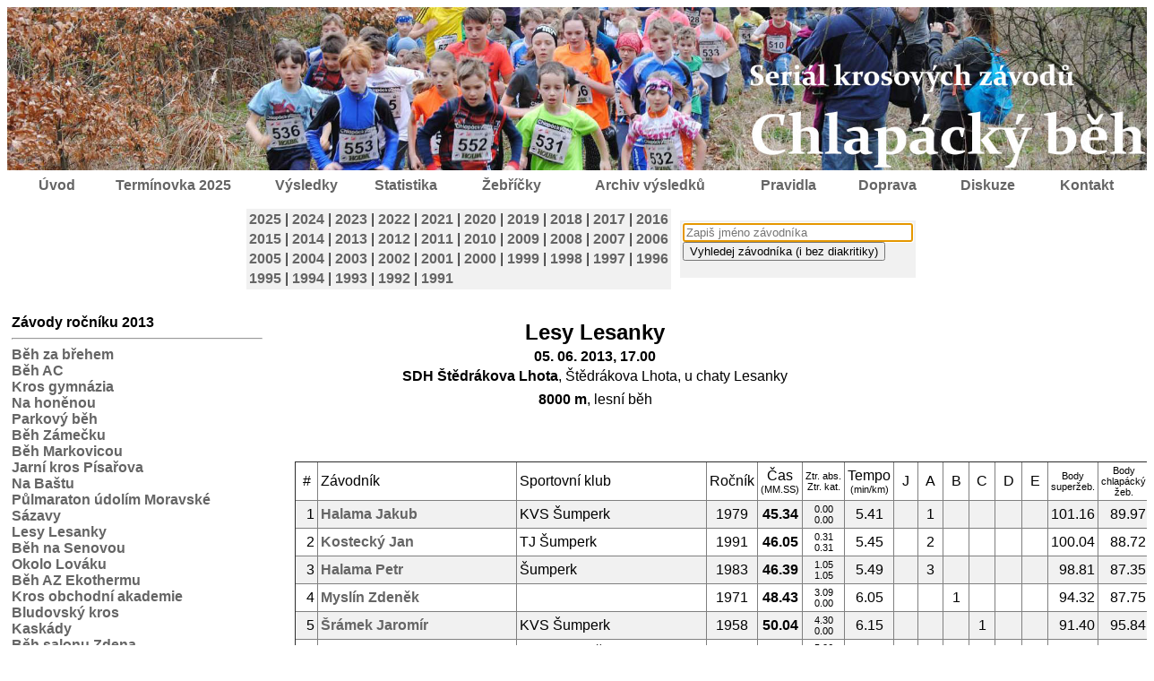

--- FILE ---
content_type: text/html; charset=windows-1250
request_url: https://chlapak.cz/index.php?sekce=vysledky&date=2013-06-05&year=2013&idzav=105&typ=chlapak
body_size: 5088
content:
<!DOCTYPE HTML PUBLIC "-//W3C//DTD HTML 4.0 Transitional//EN">

<html>
<head>

	<title>Chlapácký běh</title>
	<SCRIPT LANGUAGE=JavaScript>

	//

		  function openwindow(url,title,options) { window.open(url,title,options); }

	//

	</SCRIPT>	
  <script language="JavaScript">
		
	function nic (){
		 	 	event.returnValue=false;
}		
</script>
	
	<meta name=decription content="Chlapácký běh">
	<meta name=keywords content="chlapácký, běh">
  <meta http-equiv="Content-Language" content="cs">
  
<meta http-equiv="Content-Type" content="text/html; charset=windows-1250">
	<link rel="shortcut icon" href="../blade/favicon.ico" type="image/x-icon">
	<link href="css/chlapak.css" type="text/css" rel="stylesheet">
<style>
#obalovaci {margin: 0px  auto; position: relative; width:1280px;}
#obsah {position: absolute; width: 1280px; top: 220px; left: 0px; color: black;}
#stredni {position: absolute; width: 820px; top: 0px; left: 240px; color: black; float: left;}
#levy {position: absolute; width: 215px; top: 0px; left: 0px; color: black;  padding: 5px; float: left; background-color: #F1F1F1;}
#pravy{position: absolute; width: 205px; top: -5px; left: 1070px; color: black; padding: 5px; float: right;}
#hl_str {color:black; font-family:tahoma, arial, sans-serif; font-size:16; text-align:left; background-color: #F1F1F1; padding: 10px;}
#hlavicka {position: absolute; width: 1280px; height: 140px; top: 0px; left: 0px}
#menu {position: absolute; width: 1236px; height: 40px; top: 180px; color: black; text-align: center; left: 25px; right: auto;}
#polmenu {position: relative; height: 35px; top: 10px; left: 0px; color: black; text-align: center; float: left;}

#nadpis {color:black; font-family:tahoma, arial, sans-serif; font-size:24; font-weight:bold; text-align:center; }
.partneri {color: black; font-family:tahoma, arial, sans-serif; font-size:14; text-align:center; font-weight: bold;}
.zebricky_jmena {color: black; font-family:tahoma, arial, sans-serif; font-size:15; text-align:left; font-weight: none;}
.zebricky_cisla {color: black; font-family:tahoma, arial, sans-serif; font-size:10; text-align:center; font-weight: none;}
.zebricky_suma {color: black; font-family:tahoma, arial, sans-serif; font-size:13; text-align:center; font-weight: bold;}
.poradi_tri {color: black; font-family:tahoma, arial, sans-serif; font-size:12; text-align:center; font-weight: none;}
a:link.part {color: rgb(101,101,101); font-family:tahoma, arial, sans-serif; font-size:16; text-decoration:none;}
a:visited.part {color: rgb(101,101,101); font-family:tahoma, arial, sans-serif; font-size:16; text-decoration:none;}
a:hover.part {color: rgb(51,51,51);}
a1:hover.part {color: rgb(51,51,51);}
</style>   

  
  
</head>
<body class="tx" onContextMenu="nic ()"> 

<div id="obalovaci"><div id="hlavicka"><img src="images/hlavicka_m.jpg" width="100%"  alt="Chlapácký běh" title="Chlapácký běh" border="0"></div><div id="menu"><div id="polmenu" style="width:5%;"><a href="index.php?sekce=uvod">Úvod</a></div><div id="polmenu" style="width:16%;"><a href="index.php?sekce=aktualni_zavody">Termínovka 2025</a></div><div id="polmenu" style="width:8%;"><a href="index.php?sekce=vysledky&date=2025-10-19&year=2025&idzav=24&typ=chlapak">Výsledky</a></div><div id="polmenu" style="width:10%;"><a href="index.php?sekce=statistika">Statistika</a></div><div id="polmenu" style="width:9%;"><a href="index.php?sekce=zebricky&rok_zeb=2025">Žebříčky</a></div><div id="polmenu" style="width:16%;"><a href="index.php?sekce=archiv">Archiv výsledků</a></div><div id="polmenu" style="width:9%;"><a href="index.php?sekce=pravidla">Pravidla</a></div><div id="polmenu" style="width:9%;"><a href="index.php?sekce=doprava">Doprava</a></div><div id="polmenu" style="width:9%;"><a href="index.php?sekce=diskuze">Diskuze</a></div><div id="polmenu" style="width:9%;"><a href="index.php?sekce=kontakt">Kontakt</a></div></div><div id="obsah"><table align="center" class="tabj" border="0" style="border-collapse: collapse" cellpadding="5" cellspacing="4"><tr><td width="400"><table align="center" class="tabj" border=0 bgcolor="#F1F1F1"><tr><td align="center"><a href="index.php?sekce=vysledky&year=2025&typ=chlapak" target="_parent">2025</a></td><td>|</td><td align="center"><a href="index.php?sekce=vysledky&year=2024&typ=chlapak" target="_parent">2024</a></td><td>|</td><td align="center"><a href="index.php?sekce=vysledky&year=2023&typ=chlapak" target="_parent">2023</a></td><td>|</td><td align="center"><a href="index.php?sekce=vysledky&year=2022&typ=chlapak" target="_parent">2022</a></td><td>|</td><td align="center"><a href="index.php?sekce=vysledky&year=2021&typ=chlapak" target="_parent">2021</a></td><td>|</td><td align="center"><a href="index.php?sekce=vysledky&year=2020&typ=chlapak" target="_parent">2020</a></td><td>|</td><td align="center"><a href="index.php?sekce=vysledky&year=2019&typ=chlapak" target="_parent">2019</a></td><td>|</td><td align="center"><a href="index.php?sekce=vysledky&year=2018&typ=chlapak" target="_parent">2018</a></td><td>|</td><td align="center"><a href="index.php?sekce=vysledky&year=2017&typ=chlapak" target="_parent">2017</a></td><td>|</td><td align="center"><a href="index.php?sekce=vysledky&year=2016&typ=chlapak" target="_parent">2016</a></td></tr><tr><td align="center"><a href="index.php?sekce=vysledky&year=2015&typ=chlapak" target="_parent">2015</a></td><td>|</td><td align="center"><a href="index.php?sekce=vysledky&year=2014&typ=chlapak" target="_parent">2014</a></td><td>|</td><td align="center"><a href="index.php?sekce=vysledky&year=2013&typ=chlapak" target="_parent">2013</a></td><td>|</td><td align="center"><a href="index.php?sekce=vysledky&year=2012&typ=chlapak" target="_parent">2012</a></td><td>|</td><td align="center"><a href="index.php?sekce=vysledky&year=2011&typ=chlapak" target="_parent">2011</a></td><td>|</td><td align="center"><a href="index.php?sekce=vysledky&year=2010&typ=chlapak" target="_parent">2010</a></td><td>|</td><td align="center"><a href="index.php?sekce=vysledky&year=2009&typ=chlapak" target="_parent">2009</a></td><td>|</td><td align="center"><a href="index.php?sekce=vysledky&year=2008&typ=chlapak" target="_parent">2008</a></td><td>|</td><td align="center"><a href="index.php?sekce=vysledky&year=2007&typ=chlapak" target="_parent">2007</a></td><td>|</td><td align="center"><a href="index.php?sekce=vysledky&year=2006&typ=chlapak" target="_parent">2006</a></td></tr><tr><td align="center"><a href="index.php?sekce=vysledky&year=2005&typ=chlapak" target="_parent">2005</a></td><td>|</td><td align="center"><a href="index.php?sekce=vysledky&year=2004&typ=chlapak" target="_parent">2004</a></td><td>|</td><td align="center"><a href="index.php?sekce=vysledky&year=2003&typ=chlapak" target="_parent">2003</a></td><td>|</td><td align="center"><a href="index.php?sekce=vysledky&year=2002&typ=chlapak" target="_parent">2002</a></td><td>|</td><td align="center"><a href="index.php?sekce=vysledky&year=2001&typ=chlapak" target="_parent">2001</a></td><td>|</td><td align="center"><a href="index.php?sekce=vysledky&year=2000&typ=chlapak" target="_parent">2000</a></td><td>|</td><td align="center"><a href="index.php?sekce=vysledky&year=1999&typ=chlapak" target="_parent">1999</a></td><td>|</td><td align="center"><a href="index.php?sekce=vysledky&year=1998&typ=chlapak" target="_parent">1998</a></td><td>|</td><td align="center"><a href="index.php?sekce=vysledky&year=1997&typ=chlapak" target="_parent">1997</a></td><td>|</td><td align="center"><a href="index.php?sekce=vysledky&year=1996&typ=chlapak" target="_parent">1996</a></td></tr><tr><td align="center"><a href="index.php?sekce=vysledky&year=1995&typ=chlapak" target="_parent">1995</a></td><td>|</td><td align="center"><a href="index.php?sekce=vysledky&year=1994&typ=chlapak" target="_parent">1994</a></td><td>|</td><td align="center"><a href="index.php?sekce=vysledky&year=1993&typ=chlapak" target="_parent">1993</a></td><td>|</td><td align="center"><a href="index.php?sekce=vysledky&year=1992&typ=chlapak" target="_parent">1992</a></td><td>|</td><td align="center"><a href="index.php?sekce=vysledky&year=1991&typ=chlapak" target="_parent">1991</a></td></tr></table></td><td width="200"><table align="center" class="tabj" border=0 bgcolor="#F1F1F1"><tr><td><form name="vyhledat" method="post" enctype="multipart/form-data"><input name="text" type="text" value="" autofocus="autofocus" size=30 placeholder="Zapiš jméno závodníka"><input name="save" type="submit" value="Vyhledej závodníka (i bez diakritiky)"></form></td></tr></table></td></tr></table><br><div style="width: 280px; color: black; padding: 5px; float: left; "><b>Závody ročníku 2013</b><br><hr><a href="index.php?sekce=vysledky&date=2013-03-17&year=2013&idzav=97&typ=chlapak" title="Běh za břehem, 17. 03. 2013, 10.00">Běh za břehem</a><br><a href="index.php?sekce=vysledky&date=2013-03-27&year=2013&idzav=82&typ=chlapak" title="Běh AC, 27. 03. 2013, 17.00">Běh AC</a><br><a href="index.php?sekce=vysledky&date=2013-04-03&year=2013&idzav=91&typ=chlapak" title="Kros gymnázia, 03. 04. 2013, 17.00">Kros gymnázia</a><br><a href="index.php?sekce=vysledky&date=2013-04-10&year=2013&idzav=34&typ=chlapak" title="Na honěnou, 10. 04. 2013, 17.00">Na honěnou</a><br><a href="index.php?sekce=vysledky&date=2013-04-17&year=2013&idzav=94&typ=chlapak" title="Parkový běh, 17. 04. 2013, 17.00">Parkový běh</a><br><a href="index.php?sekce=vysledky&date=2013-04-24&year=2013&idzav=107&typ=chlapak" title="Běh Zámečku, 24. 04. 2013, 17.00">Běh Zámečku</a><br><a href="index.php?sekce=vysledky&date=2013-04-30&year=2013&idzav=77&typ=chlapak" title="Běh Markovicou, 30. 04. 2013, 17.00">Běh Markovicou</a><br><a href="index.php?sekce=vysledky&date=2013-05-07&year=2013&idzav=93&typ=chlapak" title="Jarní kros Písařova, 07. 05. 2013, 17.00">Jarní kros Písařova</a><br><a href="index.php?sekce=vysledky&date=2013-05-15&year=2013&idzav=8&typ=chlapak" title="Na Baštu, 15. 05. 2013, 17.00">Na Baštu</a><br><a href="index.php?sekce=vysledky&date=2013-06-02&year=2013&idzav=95&typ=chlapak" title="Půlmaraton údolím Moravské Sázavy, 02. 06. 2013, 10.00">Půlmaraton údolím Moravské Sázavy</a><br><a href="index.php?sekce=vysledky&date=2013-06-05&year=2013&idzav=105&typ=chlapak" title="Lesy Lesanky, 05. 06. 2013, 17.00">Lesy Lesanky</a><br><a href="index.php?sekce=vysledky&date=2013-09-04&year=2013&idzav=86&typ=chlapak" title="Běh na Senovou, 04. 09. 2013, 17.00">Běh na Senovou</a><br><a href="index.php?sekce=vysledky&date=2013-09-11&year=2013&idzav=104&typ=chlapak" title="Okolo Lováku, 11. 09. 2013, 17.00">Okolo Lováku</a><br><a href="index.php?sekce=vysledky&date=2013-09-18&year=2013&idzav=99&typ=chlapak" title="Běh AZ Ekothermu, 18. 09. 2013, 17.00">Běh AZ Ekothermu</a><br><a href="index.php?sekce=vysledky&date=2013-09-25&year=2013&idzav=72&typ=chlapak" title="Kros obchodní akademie, 25. 09. 2013, 17.00">Kros obchodní akademie</a><br><a href="index.php?sekce=vysledky&date=2013-09-29&year=2013&idzav=65&typ=chlapak" title="Bludovský kros, 29. 09. 2013, 17.00">Bludovský kros</a><br><a href="index.php?sekce=vysledky&date=2013-10-02&year=2013&idzav=81&typ=chlapak" title="Kaskády, 02. 10. 2013, 17.00">Kaskády</a><br><a href="index.php?sekce=vysledky&date=2013-10-06&year=2013&idzav=78&typ=chlapak" title="Běh salonu Zdena, 06. 10. 2013, 10.00">Běh salonu Zdena</a><br><a href="index.php?sekce=vysledky&date=2013-10-09&year=2013&idzav=21&typ=chlapak" title="Šumperská hodinovka, 09. 10. 2013, 16.30">Šumperská hodinovka</a><br><a href="index.php?sekce=vysledky&date=2013-10-13&year=2013&idzav=57&typ=chlapak" title="Hrabenovský kros, 13. 10. 2013, 10.00">Hrabenovský kros</a><br><a href="index.php?sekce=vysledky&date=2013-10-16&year=2013&idzav=110&typ=chlapak" title="Malínská Osmička, 16. 10. 2013, 16.30">Malínská Osmička</a><br><a href="index.php?sekce=vysledky&date=2013-10-20&year=2013&idzav=50&typ=chlapak" title="Horokros, 20. 10. 2013, 10.00">Horokros</a><br></div><div style="width: 954px; color: black; padding: 5px; float: right;"><table align="center" class="tabj" border=0><tr><td width="650"><table align="center" class="tabj" border=0><tr><td align="center" class="nadvv">Lesy Lesanky</td></tr><tr><td align="center"><b>05. 06. 2013, 17.00</b></td></tr><tr><td align="center"><b>SDH Štědrákova Lhota</b>, Štědrákova Lhota, u chaty Lesanky</td></tr><tr><td align="center"></td></tr><tr><td align="center"><b>8000 m</b>, lesní běh</td></tr></table></td><td><table align="center" class="tabj" border=0><tr><td width="50">&nbsp;</td><td width="50">&nbsp;<td width="50">&nbsp;</td><td width="50">&nbsp;</td><td width="50">&nbsp;</td><td>&nbsp;</td></tr></table></td></tr></table><br><br><br><div style="float:right;"></div><table align="center" class="tabj" width="100%" border="1" style="border-collapse: collapse" cellpadding="3" cellspacing="2"><tr><td align="center">#</td><td>Závodník</td><td>Sportovní klub</td><td align="center">Ročník</td><td align="center">Čas<br><span class="tabst">(MM.SS)</span></td>
<td align="center"><span class="tabst">Ztr.&nbsp;abs.<br>Ztr.&nbsp;kat.</span></td><td align="center">Tempo<br><span class="tabst">(min/km)</span></td><td align="center">J</td><td align="center">A</td><td align="center">B</td><td align="center">C</td><td align="center">D</td><td align="center">E</td><td class="tabst">Body<br>superžeb.</td><td class="tabst">Body<br>chlapácký žeb.</td></tr><tr bgcolor="#F1F1F1"><td nowrap align="right">1</td><td nowrap align="left" width="220"><a href="index.php?sekce=vysledky&runner=99&jm=Halama Jakub&year=2013">Halama Jakub</a></td><td width="210" nowrap align="left">KVS Šumperk</td><td width="50" align="center">1979</td><td nowrap align="center"><strong>45.34</strong></td><td nowrap align="center"><span class="tabst">0.00<br>0.00</span></td><td nowrap align="center">5.41</td><td width="40" align="center">&nbsp;</td><td width="40" align="center">1</td><td width="40" align="center">&nbsp;</td><td width="40" align="center">&nbsp;</td><td width="40" align="center">&nbsp;</td><td width="40" align="center">&nbsp;</td><td align="right">101.16</td><td  align="right">89.97</td></tr><tr ><td nowrap align="right">2</td><td nowrap align="left" width="220"><a href="index.php?sekce=vysledky&runner=830&jm=Kostecký Jan&year=2013">Kostecký Jan</a></td><td width="210" nowrap align="left">TJ Šumperk</td><td width="50" align="center">1991</td><td nowrap align="center"><strong>46.05</strong></td><td nowrap align="center"><span class="tabst">0.31<br>0.31</span></td><td nowrap align="center">5.45</td><td width="40" align="center">&nbsp;</td><td width="40" align="center">2</td><td width="40" align="center">&nbsp;</td><td width="40" align="center">&nbsp;</td><td width="40" align="center">&nbsp;</td><td width="40" align="center">&nbsp;</td><td align="right">100.04</td><td  align="right">88.72</td></tr><tr bgcolor="#F1F1F1"><td nowrap align="right">3</td><td nowrap align="left" width="220"><a href="index.php?sekce=vysledky&runner=362&jm=Halama Petr&year=2013">Halama Petr</a></td><td width="210" nowrap align="left">Šumperk</td><td width="50" align="center">1983</td><td nowrap align="center"><strong>46.39</strong></td><td nowrap align="center"><span class="tabst">1.05<br>1.05</span></td><td nowrap align="center">5.49</td><td width="40" align="center">&nbsp;</td><td width="40" align="center">3</td><td width="40" align="center">&nbsp;</td><td width="40" align="center">&nbsp;</td><td width="40" align="center">&nbsp;</td><td width="40" align="center">&nbsp;</td><td align="right">98.81</td><td  align="right">87.35</td></tr><tr ><td nowrap align="right">4</td><td nowrap align="left" width="220"><a href="index.php?sekce=vysledky&runner=1019&jm=Myslín Zdeněk&year=2013">Myslín Zdeněk</a></td><td width="210" nowrap align="left"></td><td width="50" align="center">1971</td><td nowrap align="center"><strong>48.43</strong></td><td nowrap align="center"><span class="tabst">3.09<br>0.00</span></td><td nowrap align="center">6.05</td><td width="40" align="center">&nbsp;</td><td width="40" align="center">&nbsp;</td><td width="40" align="center">1</td><td width="40" align="center">&nbsp;</td><td width="40" align="center">&nbsp;</td><td width="40" align="center">&nbsp;</td><td align="right">94.32</td><td  align="right">87.75</td></tr><tr bgcolor="#F1F1F1"><td nowrap align="right">5</td><td nowrap align="left" width="220"><a href="index.php?sekce=vysledky&runner=56&jm=Šrámek Jaromír&year=2013">Šrámek Jaromír</a></td><td width="210" nowrap align="left">KVS Šumperk</td><td width="50" align="center">1958</td><td nowrap align="center"><strong>50.04</strong></td><td nowrap align="center"><span class="tabst">4.30<br>0.00</span></td><td nowrap align="center">6.15</td><td width="40" align="center">&nbsp;</td><td width="40" align="center">&nbsp;</td><td width="40" align="center">&nbsp;</td><td width="40" align="center">1</td><td width="40" align="center">&nbsp;</td><td width="40" align="center">&nbsp;</td><td align="right">91.40</td><td  align="right">95.84</td></tr><tr ><td nowrap align="right">6</td><td nowrap align="left" width="220"><a href="index.php?sekce=vysledky&runner=1188&jm=Bednarský Vojtěch&year=2013">Bednarský Vojtěch</a></td><td width="210" nowrap align="left">SK Morava Šumperk</td><td width="50" align="center">1997</td><td nowrap align="center"><strong>50.40</strong></td><td nowrap align="center"><span class="tabst">5.06<br>0.00</span></td><td nowrap align="center">6.20</td><td width="40" align="center">1</td><td width="40" align="center">&nbsp;</td><td width="40" align="center">&nbsp;</td><td width="40" align="center">&nbsp;</td><td width="40" align="center">&nbsp;</td><td width="40" align="center">&nbsp;</td><td align="right">90.09</td><td  align="right">83.49</td></tr><tr bgcolor="#F1F1F1"><td nowrap align="right">7</td><td nowrap align="left" width="220"><a href="index.php?sekce=vysledky&runner=662&jm=Kukula Marcel&year=2013">Kukula Marcel</a></td><td width="210" nowrap align="left">Nový Malín</td><td width="50" align="center">1973</td><td nowrap align="center"><strong>50.52</strong></td><td nowrap align="center"><span class="tabst">5.18<br>2.09</span></td><td nowrap align="center">6.21</td><td width="40" align="center">&nbsp;</td><td width="40" align="center">&nbsp;</td><td width="40" align="center">2</td><td width="40" align="center">&nbsp;</td><td width="40" align="center">&nbsp;</td><td width="40" align="center">&nbsp;</td><td align="right">89.66</td><td  align="right">81.11</td></tr><tr ><td nowrap align="right">8</td><td nowrap align="left" width="220"><a href="index.php?sekce=vysledky&runner=420&jm=Mikulka Josef&year=2013">Mikulka Josef</a></td><td width="210" nowrap align="left">Šumperk</td><td width="50" align="center">1949</td><td nowrap align="center"><strong>51.01</strong></td><td nowrap align="center"><span class="tabst">5.27<br>0.00</span></td><td nowrap align="center">6.22</td><td width="40" align="center">&nbsp;</td><td width="40" align="center">&nbsp;</td><td width="40" align="center">&nbsp;</td><td width="40" align="center">&nbsp;</td><td width="40" align="center">1</td><td width="40" align="center">&nbsp;</td><td align="right">89.33</td><td  align="right">102.52</td></tr><tr bgcolor="#F1F1F1"><td nowrap align="right">9</td><td nowrap align="left" width="220"><a href="index.php?sekce=vysledky&runner=1&jm=Dostál Jiří&year=2013">Dostál Jiří</a></td><td width="210" nowrap align="left">Liga 100 Olomouc</td><td width="50" align="center">1964</td><td nowrap align="center"><strong>51.15</strong></td><td nowrap align="center"><span class="tabst">5.41<br>2.32</span></td><td nowrap align="center">6.24</td><td width="40" align="center">&nbsp;</td><td width="40" align="center">&nbsp;</td><td width="40" align="center">3</td><td width="40" align="center">&nbsp;</td><td width="40" align="center">&nbsp;</td><td width="40" align="center">&nbsp;</td><td align="right">88.83</td><td  align="right">87.99</td></tr><tr ><td nowrap align="right">10</td><td nowrap align="left" width="220"><a href="index.php?sekce=vysledky&runner=3&jm=Knápek Lubomír&year=2013">Knápek Lubomír</a></td><td width="210" nowrap align="left">LK Šumperk</td><td width="50" align="center">1959</td><td nowrap align="center"><strong>51.19</strong></td><td nowrap align="center"><span class="tabst">5.45<br>1.15</span></td><td nowrap align="center">6.24</td><td width="40" align="center">&nbsp;</td><td width="40" align="center">&nbsp;</td><td width="40" align="center">&nbsp;</td><td width="40" align="center">2</td><td width="40" align="center">&nbsp;</td><td width="40" align="center">&nbsp;</td><td align="right">88.68</td><td  align="right">92.34</td></tr><tr bgcolor="#F1F1F1"><td nowrap align="right">11</td><td nowrap align="left" width="220"><a href="index.php?sekce=vysledky&runner=1182&jm=Dudešek Martin&year=2013">Dudešek Martin</a></td><td width="210" nowrap align="left">SKP Olomouc</td><td width="50" align="center">1975</td><td nowrap align="center"><strong>51.53</strong></td><td nowrap align="center"><span class="tabst">6.19<br>6.19</span></td><td nowrap align="center">6.29</td><td width="40" align="center">&nbsp;</td><td width="40" align="center">4</td><td width="40" align="center">&nbsp;</td><td width="40" align="center">&nbsp;</td><td width="40" align="center">&nbsp;</td><td width="40" align="center">&nbsp;</td><td align="right">87.45</td><td  align="right">77.01</td></tr><tr ><td nowrap align="right">12</td><td nowrap align="left" width="220"><a href="index.php?sekce=vysledky&runner=1206&jm=Scheuer Jan&year=2013">Scheuer Jan</a></td><td width="210" nowrap align="left">Lanškroun</td><td width="50" align="center">1966</td><td nowrap align="center"><strong>52.35</strong></td><td nowrap align="center"><span class="tabst">7.01<br>3.52</span></td><td nowrap align="center">6.34</td><td width="40" align="center">&nbsp;</td><td width="40" align="center">&nbsp;</td><td width="40" align="center">4</td><td width="40" align="center">&nbsp;</td><td width="40" align="center">&nbsp;</td><td width="40" align="center">&nbsp;</td><td align="right">85.94</td><td  align="right">83.28</td></tr><tr bgcolor="#F1F1F1"><td nowrap align="right">13</td><td nowrap align="left" width="220"><a href="index.php?sekce=vysledky&runner=1083&jm=Divišova Kateřina&year=2013">Divišova Kateřina</a></td><td width="210" nowrap align="left">Stříbrňáci</td><td width="50" align="center">1997</td><td nowrap align="center"><strong>52.53</strong></td><td nowrap align="center"><span class="tabst">7.19<br>0.00</span></td><td nowrap align="center">6.36</td><td width="40" align="center" bgcolor="#B0B0B0">1</td><td width="40" align="center">&nbsp;</td><td width="40" align="center">&nbsp;</td><td width="40" align="center">&nbsp;</td><td width="40" align="center">&nbsp;</td><td width="40" align="center">&nbsp;</td><td align="right">85.29</td><td  align="right">101.64</td></tr><tr ><td nowrap align="right">14</td><td nowrap align="left" width="220"><a href="index.php?sekce=vysledky&runner=757&jm=Jirásková Hana&year=2013">Jirásková Hana</a></td><td width="210" nowrap align="left">Iscarex Česká Třebová</td><td width="50" align="center">1989</td><td nowrap align="center"><strong>53.33</strong></td><td nowrap align="center"><span class="tabst">7.59<br>0.00</span></td><td nowrap align="center">6.41</td><td width="40" align="center">&nbsp;</td><td width="40" align="center" bgcolor="#B0B0B0">1</td><td width="40" align="center">&nbsp;</td><td width="40" align="center">&nbsp;</td><td width="40" align="center">&nbsp;</td><td width="40" align="center">&nbsp;</td><td align="right">83.84</td><td  align="right">89.24</td></tr><tr bgcolor="#F1F1F1"><td nowrap align="right">15</td><td nowrap align="left" width="220"><a href="index.php?sekce=vysledky&runner=1105&jm=Sýkora Jan&year=2013">Sýkora Jan</a></td><td width="210" nowrap align="left">Parapety RS</td><td width="50" align="center">1978</td><td nowrap align="center"><strong>55.39</strong></td><td nowrap align="center"><span class="tabst">10.05<br>10.05</span></td><td nowrap align="center">6.57</td><td width="40" align="center">&nbsp;</td><td width="40" align="center">5</td><td width="40" align="center">&nbsp;</td><td width="40" align="center">&nbsp;</td><td width="40" align="center">&nbsp;</td><td width="40" align="center">&nbsp;</td><td align="right">79.28</td><td  align="right">65.62</td></tr><tr ><td nowrap align="right">16</td><td nowrap align="left" width="220"><a href="index.php?sekce=vysledky&runner=217&jm=Král Libor&year=2013">Král Libor</a></td><td width="210" nowrap align="left">AZ Ekotherm Šumperk</td><td width="50" align="center">1968</td><td nowrap align="center"><strong>56.30</strong></td><td nowrap align="center"><span class="tabst">10.56<br>7.47</span></td><td nowrap align="center">7.03</td><td width="40" align="center">&nbsp;</td><td width="40" align="center">&nbsp;</td><td width="40" align="center">5</td><td width="40" align="center">&nbsp;</td><td width="40" align="center">&nbsp;</td><td width="40" align="center">&nbsp;</td><td align="right">77.44</td><td  align="right">72.66</td></tr><tr bgcolor="#F1F1F1"><td nowrap align="right">17</td><td nowrap align="left" width="220"><a href="index.php?sekce=vysledky&runner=1204&jm=Bednarský Jiří&year=2013">Bednarský Jiří</a></td><td width="210" nowrap align="left">Šumperk</td><td width="50" align="center">1962</td><td nowrap align="center"><strong>57.43</strong></td><td nowrap align="center"><span class="tabst">12.09<br>7.39</span></td><td nowrap align="center">7.12</td><td width="40" align="center">&nbsp;</td><td width="40" align="center">&nbsp;</td><td width="40" align="center">&nbsp;</td><td width="40" align="center">3</td><td width="40" align="center">&nbsp;</td><td width="40" align="center">&nbsp;</td><td align="right">74.80</td><td  align="right">75.88</td></tr><tr ><td nowrap align="right">18</td><td nowrap align="left" width="220"><a href="index.php?sekce=vysledky&runner=207&jm=Miča Petr&year=2013">Miča Petr</a></td><td width="210" nowrap align="left">SDH Bratrušov</td><td width="50" align="center">1979</td><td nowrap align="center"><strong>59.26</strong></td><td nowrap align="center"><span class="tabst">13.52<br>13.52</span></td><td nowrap align="center">7.25</td><td width="40" align="center">&nbsp;</td><td width="40" align="center">6</td><td width="40" align="center">&nbsp;</td><td width="40" align="center">&nbsp;</td><td width="40" align="center">&nbsp;</td><td width="40" align="center">&nbsp;</td><td align="right">71.08</td><td  align="right">56.48</td></tr><tr bgcolor="#F1F1F1"><td nowrap align="right">19</td><td nowrap align="left" width="220"><a href="index.php?sekce=vysledky&runner=606&jm=Křivohlávek Pavel&year=2013">Křivohlávek Pavel</a></td><td width="210" nowrap align="left">Nový Malín</td><td width="50" align="center">1970</td><td nowrap align="center"><strong>59.37</strong></td><td nowrap align="center"><span class="tabst">14.03<br>10.54</span></td><td nowrap align="center">7.27</td><td width="40" align="center">&nbsp;</td><td width="40" align="center">&nbsp;</td><td width="40" align="center">6</td><td width="40" align="center">&nbsp;</td><td width="40" align="center">&nbsp;</td><td width="40" align="center">&nbsp;</td><td align="right">70.68</td><td  align="right">63.64</td></tr><tr ><td nowrap align="right">20</td><td nowrap align="left" width="220"><a href="index.php?sekce=vysledky&runner=1194&jm=Vorel Milan&year=2013">Vorel Milan</a></td><td width="210" nowrap align="left">Zábřeh</td><td width="50" align="center">1976</td><td nowrap align="center"><strong>59.43</strong></td><td nowrap align="center"><span class="tabst">14.09<br>14.09</span></td><td nowrap align="center">7.27</td><td width="40" align="center">&nbsp;</td><td width="40" align="center">7</td><td width="40" align="center">&nbsp;</td><td width="40" align="center">&nbsp;</td><td width="40" align="center">&nbsp;</td><td width="40" align="center">&nbsp;</td><td align="right">70.46</td><td  align="right">57.49</td></tr><tr bgcolor="#F1F1F1"><td nowrap align="right">21</td><td nowrap align="left" width="220"><a href="index.php?sekce=vysledky&runner=427&jm=Jirásková Eva&year=2013">Jirásková Eva</a></td><td width="210" nowrap align="left">Lanškroun</td><td width="50" align="center">1964</td><td nowrap align="center"><strong>59.44</strong></td><td nowrap align="center"><span class="tabst">14.10<br>0.00</span></td><td nowrap align="center">7.28</td><td width="40" align="center">&nbsp;</td><td width="40" align="center">&nbsp;</td><td width="40" align="center" bgcolor="#B0B0B0">1</td><td width="40" align="center">&nbsp;</td><td width="40" align="center">&nbsp;</td><td width="40" align="center">&nbsp;</td><td align="right">70.43</td><td  align="right">90.41</td></tr><tr ><td nowrap align="right">22</td><td nowrap align="left" width="220"><a href="index.php?sekce=vysledky&runner=15&jm=Sadil Michal&year=2013">Sadil Michal</a></td><td width="210" nowrap align="left">Parapety RS</td><td width="50" align="center">1975</td><td nowrap align="center"><strong>61.14</strong></td><td nowrap align="center"><span class="tabst">15.40<br>15.40</span></td><td nowrap align="center">7.39</td><td width="40" align="center">&nbsp;</td><td width="40" align="center">8</td><td width="40" align="center">&nbsp;</td><td width="40" align="center">&nbsp;</td><td width="40" align="center">&nbsp;</td><td width="40" align="center">&nbsp;</td><td align="right">67.17</td><td  align="right">54.87</td></tr><tr bgcolor="#F1F1F1"><td nowrap align="right">23</td><td nowrap align="left" width="220"><a href="index.php?sekce=vysledky&runner=235&jm=Smolicha Josef&year=2013">Smolicha Josef</a></td><td width="210" nowrap align="left">Nový Malín</td><td width="50" align="center">1956</td><td nowrap align="center"><strong>61.21</strong></td><td nowrap align="center"><span class="tabst">15.47<br>11.17</span></td><td nowrap align="center">7.40</td><td width="40" align="center">&nbsp;</td><td width="40" align="center">&nbsp;</td><td width="40" align="center">&nbsp;</td><td width="40" align="center">4</td><td width="40" align="center">&nbsp;</td><td width="40" align="center">&nbsp;</td><td align="right">66.92</td><td  align="right">74.59</td></tr><tr ><td nowrap align="right">24</td><td nowrap align="left" width="220"><a href="index.php?sekce=vysledky&runner=5&jm=Hejl Jan&year=2013">Hejl Jan</a></td><td width="210" nowrap align="left">Prosport Šumperk</td><td width="50" align="center">1953</td><td nowrap align="center"><strong>61.33</strong></td><td nowrap align="center"><span class="tabst">15.59<br>10.32</span></td><td nowrap align="center">7.41</td><td width="40" align="center">&nbsp;</td><td width="40" align="center">&nbsp;</td><td width="40" align="center">&nbsp;</td><td width="40" align="center">&nbsp;</td><td width="40" align="center">2</td><td width="40" align="center">&nbsp;</td><td align="right">66.49</td><td  align="right">77.57</td></tr><tr bgcolor="#F1F1F1"><td nowrap align="right">25</td><td nowrap align="left" width="220"><a href="index.php?sekce=vysledky&runner=1229&jm=Šimek Petr&year=2013">Šimek Petr</a></td><td width="210" nowrap align="left">Kolšov</td><td width="50" align="center">1973</td><td nowrap align="center"><strong>62.18</strong></td><td nowrap align="center"><span class="tabst">16.44<br>13.35</span></td><td nowrap align="center">7.47</td><td width="40" align="center">&nbsp;</td><td width="40" align="center">&nbsp;</td><td width="40" align="center">7</td><td width="40" align="center">&nbsp;</td><td width="40" align="center">&nbsp;</td><td width="40" align="center">&nbsp;</td><td align="right">64.86</td><td  align="right">54.39</td></tr><tr ><td nowrap align="right">26</td><td nowrap align="left" width="220"><a href="index.php?sekce=vysledky&runner=1074&jm=Květoň Vladimír&year=2013">Květoň Vladimír</a></td><td width="210" nowrap align="left">Šumperk</td><td width="50" align="center">1968</td><td nowrap align="center"><strong>62.55</strong></td><td nowrap align="center"><span class="tabst">17.21<br>14.12</span></td><td nowrap align="center">7.51</td><td width="40" align="center">&nbsp;</td><td width="40" align="center">&nbsp;</td><td width="40" align="center">8</td><td width="40" align="center">&nbsp;</td><td width="40" align="center">&nbsp;</td><td width="40" align="center">&nbsp;</td><td align="right">63.52</td><td  align="right">58.21</td></tr><tr bgcolor="#F1F1F1"><td nowrap align="right">27</td><td nowrap align="left" width="220"><a href="index.php?sekce=vysledky&runner=1199&jm=Bednarská Veronika&year=2013">Bednarská Veronika</a></td><td width="210" nowrap align="left">Atletika Šumperk</td><td width="50" align="center">1997</td><td nowrap align="center"><strong>63.28</strong></td><td nowrap align="center"><span class="tabst">17.54<br>10.35</span></td><td nowrap align="center">7.56</td><td width="40" align="center" bgcolor="#B0B0B0">2</td><td width="40" align="center">&nbsp;</td><td width="40" align="center">&nbsp;</td><td width="40" align="center">&nbsp;</td><td width="40" align="center">&nbsp;</td><td width="40" align="center">&nbsp;</td><td align="right">62.33</td><td  align="right">81.96</td></tr><tr ><td nowrap align="right">28</td><td nowrap align="left" width="220"><a href="index.php?sekce=vysledky&runner=1196&jm=Knápek Matěj&year=2013">Knápek Matěj</a></td><td width="210" nowrap align="left">LK Šumperk</td><td width="50" align="center">1996</td><td nowrap align="center"><strong>65.42</strong></td><td nowrap align="center"><span class="tabst">20.08<br>15.02</span></td><td nowrap align="center">8.12</td><td width="40" align="center">2</td><td width="40" align="center">&nbsp;</td><td width="40" align="center">&nbsp;</td><td width="40" align="center">&nbsp;</td><td width="40" align="center">&nbsp;</td><td width="40" align="center">&nbsp;</td><td align="right">57.48</td><td  align="right">46.74</td></tr><tr bgcolor="#F1F1F1"><td nowrap align="right">29</td><td nowrap align="left" width="220"><a href="index.php?sekce=vysledky&runner=1287&jm=Krč Matěj&year=2013">Krč Matěj</a></td><td width="210" nowrap align="left">KVS Šumperk</td><td width="50" align="center">2001</td><td nowrap align="center"><strong>68.15</strong></td><td nowrap align="center"><span class="tabst">22.41<br>17.35</span></td><td nowrap align="center">8.31</td><td width="40" align="center">3</td><td width="40" align="center">&nbsp;</td><td width="40" align="center">&nbsp;</td><td width="40" align="center">&nbsp;</td><td width="40" align="center">&nbsp;</td><td width="40" align="center">&nbsp;</td><td align="right">51.95</td><td  align="right">62.68</td></tr><tr ><td nowrap align="right">30</td><td nowrap align="left" width="220"><a href="index.php?sekce=vysledky&runner=352&jm=Krčová Martina&year=2013">Krčová Martina</a></td><td width="210" nowrap align="left">Horal Šumperk</td><td width="50" align="center">1972</td><td nowrap align="center"><strong>68.20</strong></td><td nowrap align="center"><span class="tabst">22.46<br>8.36</span></td><td nowrap align="center">8.32</td><td width="40" align="center">&nbsp;</td><td width="40" align="center">&nbsp;</td><td width="40" align="center" bgcolor="#B0B0B0">2</td><td width="40" align="center">&nbsp;</td><td width="40" align="center">&nbsp;</td><td width="40" align="center">&nbsp;</td><td align="right">51.77</td><td  align="right">65.66</td></tr><tr bgcolor="#F1F1F1"><td nowrap align="right">31</td><td nowrap align="left" width="220"><a href="index.php?sekce=vysledky&runner=183&jm=Srovnal Otakar&year=2013">Srovnal Otakar</a></td><td width="210" nowrap align="left">Loko Zábřeh</td><td width="50" align="center">1942</td><td nowrap align="center"><strong>69.53</strong></td><td nowrap align="center"><span class="tabst">24.19<br>0.00</span></td><td nowrap align="center">8.44</td><td width="40" align="center">&nbsp;</td><td width="40" align="center">&nbsp;</td><td width="40" align="center">&nbsp;</td><td width="40" align="center">&nbsp;</td><td width="40" align="center">&nbsp;</td><td width="40" align="center">1</td><td align="right">48.41</td><td  align="right">76.64</td></tr><tr ><td nowrap align="right">32</td><td nowrap align="left" width="220"><a href="index.php?sekce=vysledky&runner=683&jm=Přikryl Zdeněk&year=2013">Přikryl Zdeněk</a></td><td width="210" nowrap align="left">SPŠ a VOŠ Šumperk</td><td width="50" align="center">1981</td><td nowrap align="center"><strong>70.18</strong></td><td nowrap align="center"><span class="tabst">24.44<br>24.44</span></td><td nowrap align="center">8.47</td><td width="40" align="center">&nbsp;</td><td width="40" align="center">9</td><td width="40" align="center">&nbsp;</td><td width="40" align="center">&nbsp;</td><td width="40" align="center">&nbsp;</td><td width="40" align="center">&nbsp;</td><td align="right">47.51</td><td  align="right">30.24</td></tr><tr bgcolor="#F1F1F1"><td nowrap align="right">33</td><td nowrap align="left" width="220"><a href="index.php?sekce=vysledky&runner=1238&jm=Drážná Helena&year=2013">Drážná Helena</a></td><td width="210" nowrap align="left">SK Pašerák Písařov</td><td width="50" align="center">1998</td><td nowrap align="center"><strong>75.10</strong></td><td nowrap align="center"><span class="tabst">29.36<br>22.17</span></td><td nowrap align="center">9.23</td><td width="40" align="center" bgcolor="#B0B0B0">3</td><td width="40" align="center">&nbsp;</td><td width="40" align="center">&nbsp;</td><td width="40" align="center">&nbsp;</td><td width="40" align="center">&nbsp;</td><td width="40" align="center">&nbsp;</td><td align="right">36.95</td><td  align="right">63.68</td></tr><tr ><td nowrap align="right">34</td><td nowrap align="left" width="220"><a href="index.php?sekce=vysledky&runner=223&jm=Drážný Ladislav&year=2013">Drážný Ladislav</a></td><td width="210" nowrap align="left">SK Pašerák Písařov</td><td width="50" align="center">1959</td><td nowrap align="center"><strong>75.10</strong></td><td nowrap align="center"><span class="tabst">29.36<br>25.06</span></td><td nowrap align="center">9.23</td><td width="40" align="center">&nbsp;</td><td width="40" align="center">&nbsp;</td><td width="40" align="center">&nbsp;</td><td width="40" align="center">5</td><td width="40" align="center">&nbsp;</td><td width="40" align="center">&nbsp;</td><td align="right">36.95</td><td  align="right">42.27</td></tr><tr bgcolor="#F1F1F1"><td nowrap align="right">35</td><td nowrap align="left" width="220"><a href="index.php?sekce=vysledky&runner=1218&jm=Květoň David&year=2013">Květoň David</a></td><td width="210" nowrap align="left">Asper Šumperk</td><td width="50" align="center">1998</td><td nowrap align="center"><strong>80.48</strong></td><td nowrap align="center"><span class="tabst">35.14<br>30.08</span></td><td nowrap align="center">10.06</td><td width="40" align="center">4</td><td width="40" align="center">&nbsp;</td><td width="40" align="center">&nbsp;</td><td width="40" align="center">&nbsp;</td><td width="40" align="center">&nbsp;</td><td width="40" align="center">&nbsp;</td><td align="right">24.73</td><td  align="right">17.64</td></tr></table></div>
</div></div>



</body>
</html>


--- FILE ---
content_type: text/css
request_url: https://chlapak.cz/css/chlapak.css
body_size: 984
content:
#obalovaci {margin: 0px  auto; position: relative; width:1024px;}
#obsah {position: absolute; width: 1024px; top: 185px; left: 0px; color: black;}
#obsah_hlavni {position: absolute; width: 804px; top: 0px; left: 0px; color: black; float: left;}
#hlavicka {position: absolute; width: 1024px; height: 140px; top: 0px; left: 0px}
#menu {position: absolute; width: 980px; height: 40px; top: 145px; color: black; text-align: center; left: 25px; right: auto;}
#levy {position: absolute; width: 155px; top: 180px; left: 0px; color: black;  padding: 5px;}
#pravy{position: absolute; width: 200px; top: 0px; left: 814px; color: black; padding: 5px; float: right;}
#polmenu {position: relative; height: 35px; top: 10px; left: 0px; color: black; text-align: center; float: left;}
#hl_str {color:black; font-family:tahoma, arial, sans-serif; font-size:16; text-align:left; background-color: #F1F1F1; padding: 10px;}
.partneri {color: black; font-family:tahoma, arial, sans-serif; font-size:14; text-align:center; font-weight: bold;}
a:link.part {color: rgb(101,101,101); font-family:tahoma, arial, sans-serif; font-size:16; text-decoration:none;}
a:visited.part {color: rgb(101,101,101); font-family:tahoma, arial, sans-serif; font-size:16; text-decoration:none;}
a:hover.part {color: rgb(51,51,51);}


.tx {color:black;
	font-family: tahoma, arial, sans-serif;
	font-size:16;}
.txnov {color:black;
	font-family:tahoma, arial, sans-serif;
	font-size:12;}
.txaut {color:black;
	font-family:tahoma, arial, sans-serif;
	font-size:8;
	text-align:right;}
.dol {color:white;
	font-family:tahoma, arial, sans-serif;
	font-size:12;
	text-align:center;}	
.nad {color:#3399FF;
	font-family:tahoma, arial, sans-serif;
	font-size:16;
	font-weight:bold;}
.nadv {color:#365efc;
	font-family:tahoma, arial, sans-serif;
	font-size:24;
	font-weight:bold;}
.nadvv {color:black;
	font-family:tahoma, arial, sans-serif;
	font-size:24;
	font-weight:bold;}
.nadp {color:#365efc;
	font-family:tahoma, arial, sans-serif;
	font-size:18;
	font-weight:bold;}
.nadj {color:black;
	font-family:tahoma, arial, sans-serif;
	font-size:16;
	font-weight:bold;
	text-align:center;}
.nadd {color:white;
	font-family:tahoma, arial, sans-serif;
	font-size:12;
	font-weight:bold;}
.nadn {color:white;
	font-family:tahoma, arial, sans-serif;
	font-size:14;
	font-weight:bold;}
a:link {color:rgb(101,101,101);
	font-family:tahoma, arial, sans-serif;
	font-weight:bold;
	text-decoration:none;}
a:visited {color:rgb(101,101,101);
	font-family:tahoma, arial, sans-serif;
	font-weight:bold;
	text-decoration:none;}
a:hover {color:rgb(51,51,51);}
a:link.stat{color:black;
	font-family:tahoma, arial, sans-serif;
  font-size:8;
	text-decoration:none;}
a:visited.stat {color:black;
	font-family:tahoma, arial, sans-serif;
  font-size:8;
  text-decoration:none;}
a:hover.stat {color:rgb(51,51,51);}

.tab {color:black;
	font-family:tahoma, arial, sans-serif;
	font-size:12;
	text-align:center;}	
.tab1 {color:white;
	font-family:tahoma, arial, sans-serif;
	font-size:11;
	background-color:#0591a5;
	text-align:left;}
.tabm {color:#CCFFFF;
	font-family:tahoma, arial, sans-serif;
	font-size:15;
	text-align:center;}
.tabj {color:black;
	font-family:tahoma, arial, sans-serif;
	font-size:16;
	text-align:left;}
.tabpor {color:black;
	font-family:tahoma, arial, sans-serif;
	font-size:24;
	font-weight:bold;
    text-align:center;}
.tabv {color:white;
	font-family:tahoma, arial, sans-serif;
	font-size:13;
	text-align:left;}
.tabst {color:black;
	font-family:tahoma, arial, sans-serif;
	font-size:11;
	text-align:center;}	
.tabdoprps {color:black;
	font-family:tahoma, arial, sans-serif;
	font-size:11;
	text-align:left;}
.tabvn {color:white;
		 font-family:tahoma, arial, sans-serif;
		 font-size:14;
		 background-color:#078d86;
		 text-align:left;}
.tabvt {color:white;
		 font-family:tahoma, arial, sans-serif;
		 font-size:13;
		 background-color:#078d86;
		 text-align:left;}
body {scrollbar-face-color: #05b4ff;
scrollbar-shadow-color: white;
scrollbar-highlight-color: #c0c0c0;
scrollbar-3dlight-color: white;
scrollbar-darkshadow-color: #c0c0c0;
scrollbar-track-color: #9A9A9A;
scrollbar-arrow-color: white;}
UL  {cursor : hand;
     color : #0090fa;
     font-weight : bold;
	 }
UL UL  {display : none;
   	    margin-left : 10pt;}
.leaf  {cursor : hand;
		font-weight : normal;
		list-style-image : none;
        list-style-type : none;}
.leaf1  {cursor : hand;
		color : #365efc;
		font-family:tahoma, arial, sans-serif;
		font-weight:bold;
		list-style-image : none;
        list-style-type : none;
		text-align:left;}

<!-- scrollbar-face-color: barva posuvníku a prostoru kolem horní a spodní šipky 
scrollbar-track-color: barva pod posuvníkem 
scrollbar-arrow-color : barva horní a spodní šipky 
scrollbar-shadow-color: barva stínu u pravých a spodních prvků lišty 
scrollbar-highlight-color: barva jednoduchého okraje u levých a horních okrajů jednotlivých prvků lišty 
scrollbar-3dlight-color: barva jednoduchého okraje u levých a horních okrajů jednotlivých prvků lišty 
scrollbar-darkshadow-color: barva stínu u pravých a spodních prvků lišty 
 #02cabf-->
